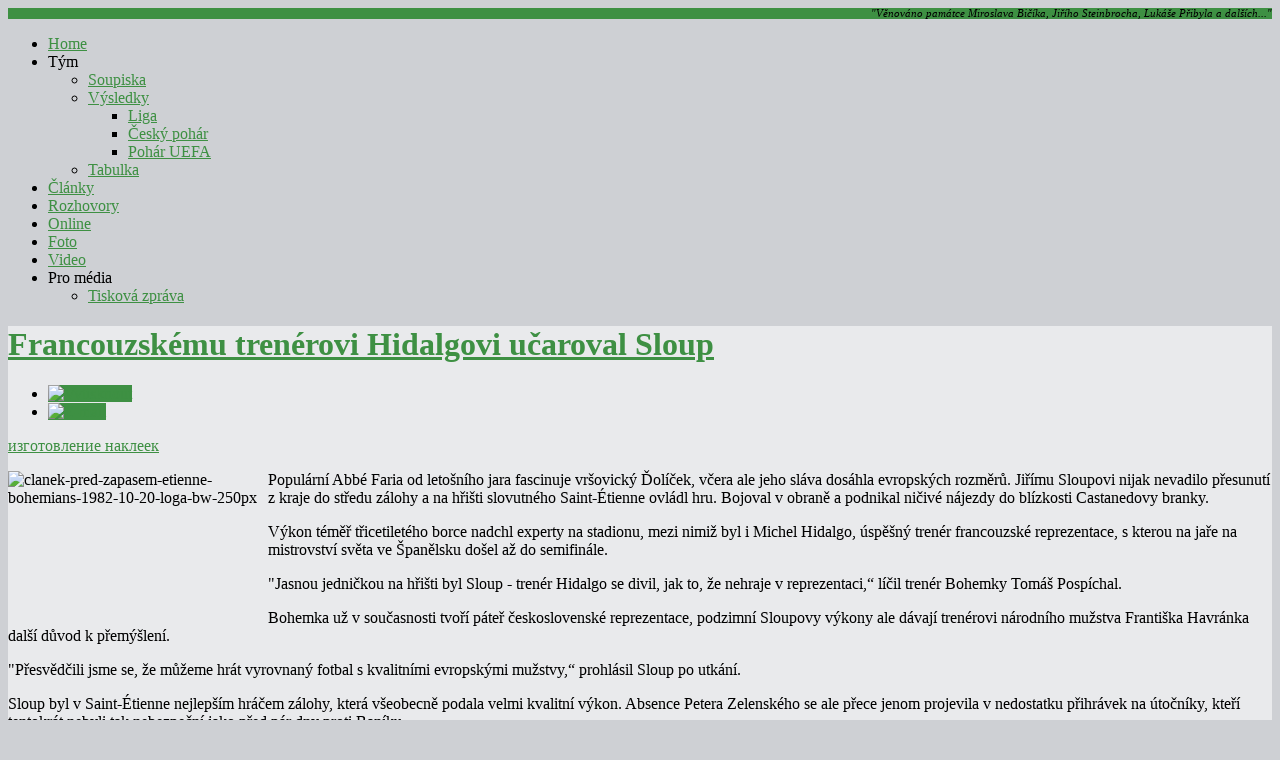

--- FILE ---
content_type: text/html; charset=utf-8
request_url: https://www.cestazatitulem.cz/index.php/clanky/411-francouzskemu-trenerovi-hidalgovi-ucaroval-sloup
body_size: 9557
content:
 <!DOCTYPE html PUBLIC "-//W3C//DTD XHTML 1.0 Transitional//EN" "http://www.w3.org/TR/xhtml1/DTD/xhtml1-transitional.dtd">
<html xmlns="http://www.w3.org/1999/xhtml" xml:lang="cs-cz" lang="cs-cz" >
<head>
	  <base href="https://www.cestazatitulem.cz/index.php/clanky/411-francouzskemu-trenerovi-hidalgovi-ucaroval-sloup" />
  <meta http-equiv="content-type" content="text/html; charset=utf-8" />
  <meta name="keywords" content="2-kolo-uefa" />
  <meta name="author" content="Super User" />
  <meta name="generator" content="Joomla! - Open Source Content Management" />
  <title>Francouzskému trenérovi Hidalgovi učaroval Sloup</title>
  <link href="/index.php/component/jcomments/feed/com_content/411" rel="alternate" type="application/rss+xml" title="Francouzskému trenérovi Hidalgovi učaroval Sloup" />
  <link rel="stylesheet" href="/components/com_jcomments/tpl/default/style.css?v=21" type="text/css" />
  <link rel="stylesheet" href="/plugins/system/tooltips/css/style.css" type="text/css" />
  <link rel="stylesheet" href="/plugins/system/rokbox/themes/light/rokbox-style.css" type="text/css" />
  <link rel="stylesheet" href="/libraries/gantry/css/grid-12.css" type="text/css" />
  <link rel="stylesheet" href="/libraries/gantry/css/gantry.css" type="text/css" />
  <link rel="stylesheet" href="/libraries/gantry/css/joomla.css" type="text/css" />
  <link rel="stylesheet" href="/templates/rt_ionosphere/css/joomla.css" type="text/css" />
  <link rel="stylesheet" href="/templates/rt_ionosphere/css/background-light.css" type="text/css" />
  <link rel="stylesheet" href="/templates/rt_ionosphere/css/body-light.css" type="text/css" />
  <link rel="stylesheet" href="/templates/rt_ionosphere/css/accents.css" type="text/css" />
  <link rel="stylesheet" href="/templates/rt_ionosphere/css/typography.css" type="text/css" />
  <link rel="stylesheet" href="/templates/rt_ionosphere/css/extensions.css" type="text/css" />
  <link rel="stylesheet" href="/templates/rt_ionosphere/css/demo-styles.css" type="text/css" />
  <link rel="stylesheet" href="/templates/rt_ionosphere/css/template.css" type="text/css" />
  <link rel="stylesheet" href="/templates/rt_ionosphere/css/template-webkit.css" type="text/css" />
  <link rel="stylesheet" href="/templates/rt_ionosphere/css/fusionmenu.css" type="text/css" />
  <link rel="stylesheet" href="/templates/rt_ionosphere/roksprocket/layouts/tabs/themes/default/tabs.css" type="text/css" />
  <style type="text/css">
/* START: Tooltips styles */ div.tooltips-tip, div.tooltips-tip.tool-tip, div.tooltips-tip-tip { z-index: 200 } div.tooltips-tip div.tip, div.tooltips-tip-tip > div { background-color: #F6F6FF; border-color: #CCCCCC; border-width: 2px; max-width: 800px; } /* END: Tooltips styles */.readon, #rt-top-surround, .menutop li.root:hover > .item .item-border, .menutop li.root.f-mainparent-itemfocus > .item .item-border, .menutop li.root.active > .item .item-border, .rt-splitmenu .menutop li:hover > .item .item-border, .rt-splitmenu .menutop li.active > .item .item-border, .component-content .rt-article-icons .icon, .totop-block #gantry-totop:hover, #rt-accessibility a, .box2 .rt-block, .component-content .rt-article-icons .print-icon a, .component-content .rt-article-icons .email-icon a, .component-content .rt-article-icons .edit-icon a, #rt-main-container .module-content ul.menu > li.active > a, #rt-main-container .module-content ul.menu > li:hover > a, .title2 .module-surround .module-border, .title4 .module-title, .layout-slideshow .sprocket-features-pagination li.active, .sprocket-headlines-navigation .arrow,.sprocket-lists ul li.active .sprocket-lists-title, .sprocket-lists .sprocket-lists-pagination ul li.active {background-color:#3E9043;}
a, .module-content ul.menu li.active > .item span, .module-content ul.menu li.parent li .item:hover span, .module-content ul.menu li .separator, .item-title, .box3 a:hover, #rt-top-surround .box7 a, .style-panel-toggle:hover, ul.autocompleter-choices span.autocompleter-queried {color:#3E9043;}
#rt-accessibility a, .rt-joomla .contact .inputbox:focus, #com-form-login .inputbox:focus, #josForm .inputbox:focus, .search_result .inputbox:focus, .inputbox:focus, textarea:focus, #form-login .inputbox:focus, #com-form-login .inputbox:focus, #josForm .inputbox:focus, .component-block .inputbox:focus, .component-block #form-login .inputbox:focus, .component-block #com-form-login .inputbox:focus, .component-block #josForm .inputbox:focus, .component-block .component-content .search_result .inputbox:focus, .component-block .component-content .contact .inputbox:focus, .component-block .component-content .user input#email:focus, .component-block .component-content .user input#name:focus, .component-block .component-content .user input#username:focus, .component-block .component-content .user input#password:focus, .component-block .component-content .user input#passwd:focus, .component-block .component-content .user input#password2:focus, .rt-joomla .contact input.required:focus, .rt-joomla .contact textarea.required:focus, .rt-joomla .user .inputbox:focus {border: 1px solid #3E9043;}
.menutop > .fusion-js-subs > .fusion-submenu-wrapper.level2 .rt-arrow-pointer {border-top-color:#CED0D4;}
.component-block .inputbox:focus, .component-block textarea:focus, .inputbox:focus, textarea:focus, .rt-joomla .contact input.required:focus, .rt-joomla .contact textarea.required:focus, .rt-joomla .user .inputbox:focus {box-shadow: inset 0 1px 3px rgba(62,144,67,0.6), 0 0 8px rgba(62,144,67,0.6);}
body ul.circle-checkmark li:before, body ul.square-checkmark li:before, body ul.checkmark li:after, body ul.triangle-small li:after, body ul.triangle li:after, body ul.triangle-large li:after, body ul.circle-small li:after, body ul.circle li:after, body ul.circle-large li:after {border-color:#3E9043;}
.layout-slideshow .sprocket-features-pagination li.active:before {border-right-color:#3E9043;}
.layout-top .sprocket-tabs-nav li.active {border-bottom-color:#3E9043;}
.layout-bottom .sprocket-tabs-nav li.active {border-top-color:#3E9043;}
.layout-left .sprocket-tabs-nav li.active {border-right-color:#3E9043;}
.layout-right .sprocket-tabs-nav li.active {border-left-color:#3E9043;}
body, .box4 .rt-block, #rt-footer, #rt-copyright, .pattern-item, .component-block .box1 .module-surround {background-color:#CED0D4;}
.component-block a, #rt-content-bottom a, #rt-content-top a {color:#3E9043;}
.component-block .readon, #rt-content-bottom .readon, #rt-content-top .readon {background-color:#3E9043;}
#rt-main-container {background-color:#e9eaec;}
.title3 .module-title {background-color:#dcdde0;}
.sprocket-bottom-gradient {background: linear-gradient(bottom, rgba(233,234,236,1) 0%, rgba(233,234,236,0) 100%); background: -webkit-linear-gradient(bottom, rgba(233,234,236,1) 0%, rgba(233,234,236,0) 100%);}
body #logo-inner {width:250px;height:55px;}
  </style>
  <script src="/components/com_jcomments/js/jcomments-v2.3.js?v=8" type="text/javascript"></script>
  <script src="/components/com_jcomments/libraries/joomlatune/ajax.js?v=4" type="text/javascript"></script>
  <script src="/media/system/js/mootools-core.js" type="text/javascript"></script>
  <script src="/media/system/js/core.js" type="text/javascript"></script>
  <script src="/media/system/js/caption.js" type="text/javascript"></script>
  <script src="/media/system/js/mootools-more.js" type="text/javascript"></script>
  <script src="/plugins/system/tooltips/js/script.js" type="text/javascript"></script>
  <script src="/plugins/system/rokbox/rokbox.js" type="text/javascript"></script>
  <script src="/plugins/system/rokbox/themes/light/rokbox-config.js" type="text/javascript"></script>
  <script src="/libraries/gantry/js/gantry-totop.js" type="text/javascript"></script>
  <script src="/libraries/gantry/js/gantry-smartload.js" type="text/javascript"></script>
  <script src="/libraries/gantry/js/gantry-buildspans.js" type="text/javascript"></script>
  <script src="/libraries/gantry/js/gantry-inputs.js" type="text/javascript"></script>
  <script src="/templates/rt_ionosphere/js/load-transition.js" type="text/javascript"></script>
  <script src="/modules/mod_roknavmenu/themes/fusion/js/fusion.js" type="text/javascript"></script>
  <script src="/components/com_roksprocket/assets/js/mootools-mobile.js" type="text/javascript"></script>
  <script src="/components/com_roksprocket/assets/js/rokmediaqueries.js" type="text/javascript"></script>
  <script src="/components/com_roksprocket/assets/js/roksprocket.js" type="text/javascript"></script>
  <script src="/components/com_roksprocket/layouts/tabs/themes/default/tabs.js" type="text/javascript"></script>
  <script type="text/javascript">
window.addEvent('load', function() {
				new JCaption('img.caption');
			});/* START: Tooltips scripts */var tooltips_max_width = 800; var tooltips_fade_in_speed = 0; var tooltips_fade_out_speed = 200; var tooltips_sticky = 0;window.addEvent('domready', function() {
			$$('.tooltips-link').each(function(el) {
				var title = el.get('title');
				if (title) {
					var parts = title.split('::', 2);
					el.store('tip:title', parts[0]);
					el.store('tip:text', parts[1]);
				}
			});
			var JTooltips = new Tips($$('.tooltips-link'), { maxTitleChars: 99999, offset: { x: 16, y: 16}, showDelay: 100, hideDelay: 100, className: 'tooltips-tip', fixed: false, onShow: function(tip){ tooltips_show( tip ); }, onHide: function(tip){ tooltips_hide( tip ); }});
		});window.addEvent('domready', function() {
			$$('.tooltips-link-img').each(function(el) {
				var title = el.get('title');
				if (title) {
					var parts = title.split('::', 2);
					el.store('tip:title', parts[0]);
					el.store('tip:text', parts[1]);
				}
			});
			var JTooltips = new Tips($$('.tooltips-link-img'), { maxTitleChars: 99999, offset: { x: 16, y: 16}, showDelay: 100, hideDelay: 100, className: 'tooltips-img tooltips-tip', fixed: false, onShow: function(tip){ tooltips_show( tip ); }, onHide: function(tip){ tooltips_hide( tip ); }});
		});/* END: Tooltips scripts */var rokboxPath = '/plugins/system/rokbox/';window.addEvent('domready', function() {new GantrySmartLoad({'offset': {'x': 200, 'y': 200}, 'placeholder': '/templates/rt_ionosphere/images/blank.gif', 'exclusion': ['']}); });  var _gaq = _gaq || [];
  _gaq.push(['_setAccount', 'UA-34278063-1']);
  _gaq.push(['_trackPageview']);

  (function() {
    var ga = document.createElement('script'); ga.type = 'text/javascript'; ga.async = true;
    ga.src = ('https:' == document.location.protocol ? 'https://ssl' : 'http://www') + '.google-analytics.com/ga.js';
    var s = document.getElementsByTagName('script')[0]; s.parentNode.insertBefore(ga, s);
  })();
		
			window.addEvent('domready', function() {
				var modules = ['rt-block'];
				var header = ['h3','h2','h1'];
				GantryBuildSpans(modules, header);
			});
		InputsExclusion.push('.content_vote','#rt-popup','#rt-popuplogin','#vmMainPage','#community-wrap')window.addEvent("domready", function(){ new SmoothScroll(); });            window.addEvent('domready', function() {
                new Fusion('ul.menutop', {
                    pill: 0,
                    effect: 'slide and fade',
                    opacity:  1,
                    hideDelay:  500,
                    centered:  0,
                    tweakInitial: {'x': -8, 'y': -10},
                    tweakSubsequent: {'x':  -8, 'y':  -11},
                    tweakSizes: {'width': 18, 'height': 20},
                    menuFx: {duration:  300, transition: Fx.Transitions.Circ.easeOut},
                    pillFx: {duration:  400, transition: Fx.Transitions.Back.easeOut}
                });
            });
            window.addEvent('domready', function() {
});
window.addEvent('load', function() {
});
if (typeof RokSprocket == 'undefined') RokSprocket = {};
Object.merge(RokSprocket, {
	SiteURL: '',
	CurrentURL: 'https://www.cestazatitulem.cz/index.php/clanky/411-francouzskemu-trenerovi-hidalgovi-ucaroval-sloup',
	AjaxURL: '/index.php?option=com_roksprocket&amp;task=ajax&amp;format=raw&amp;ItemId=226'
});
window.addEvent('domready', function(){
		RokSprocket.instances.tabs = new RokSprocket.Tabs();
});
window.addEvent('domready', function(){
	RokSprocket.instances.tabs.attach(108, '{"autoplay":"0","delay":"5"}');
});

  </script>
</head>
	<body  class="accent-overlay-dark body-overlay-light bg-overlay-light bg-pattern-grunge headerwidth-full font-family-ionosphere font-size-is-default logo-text-1 logo-icon-1 menu-type-fusionmenu inputstyling-enabled-1 typography-style-light col12 option-com-content menu-clanky">
					<div id="rt-top-surround"><div id="rt-top-surround2">
								<div id="rt-drawer">
										<div class="rt-container">
																	<div class="clear"></div>
										</div>
									</div>
																<div id="rt-header">
										<div class="rt-container">
											<div class="rt-grid-6 rt-alpha">
    		<div class="rt-block logo-block">
                            <a href="/" id="rt-logo"><span id="logo-icon"></span><span id="logo-inner"></span></a>
                    </div>
	    
</div>
<div class="rt-grid-6 rt-omega">
                        <div class="rt-block">
            	<div class="module-surround">
										<div class="module-content">
	                	

<div class="custom"  >
	<div style="text-align: right;"><em><span style="font-size: 8pt;">"Věnováno památce Miroslava Bičíka, Jiřího Steinbrocha, Lukáše Přibyla a dalších..."</span></em></div></div>
						<div class="clear"></div>
					</div>
				</div>
				            </div>
                    	
</div>
						<div class="clear"></div>
										</div>
									</div>
							</div></div>
						<div id="rt-navigation"><div id="rt-navigation2">
								<div class="rt-container">
									
<div class="rt-grid-12 rt-alpha rt-omega">
    	<div class="rt-block menu-block">
		<div class="rt-fusionmenu">
<div class="nopill">
<div class="rt-menubar">
    <ul class="menutop level1 " >
                        <li class="item101 root" >
                        	                <a class="orphan item bullet" href="/"  >
                    <span>
                                        Home                                                            </span>
                    <span class="item-border"></span>
                </a>
            
                    </li>
                                <li class="item162 parent root" >
                            <span class="daddy item bullet nolink">
                    <span>
                                            Tým                                                            <span class="daddyicon"></span>
                                        </span>
                    <span class="item-border"></span>
                </span>
            
                                                <div class="fusion-submenu-wrapper level2 " style="width:180px;">
                        <div class="rt-arrow-pointer"></div>
                        
                        <ul class="level2" style="width:180px;">
                                                                                                        <li class="item163" >
                        	                <a class="orphan item bullet" href="/index.php/tym/soupiska"  >
                    <span>
                                        Soupiska                                                            </span>
                    <span class="item-border"></span>
                </a>
            
                    </li>
                                                                                                                                                <li class="item161 parent" >
                        	                <a class="daddy item bullet" href="/index.php/tym/vysledky"  >
                    <span>
                                        Výsledky                                                            </span>
                    <span class="item-border"></span>
                </a>
            
                                                <div class="fusion-submenu-wrapper level3 " style="width:180px;">
                        <div class="rt-arrow-pointer"></div>
                        
                        <ul class="level3" style="width:180px;">
                                                                                                        <li class="item175" >
                        	                <a class="orphan item bullet" href="/index.php/tym/vysledky/liga"  >
                    <span>
                                        Liga                                                            </span>
                    <span class="item-border"></span>
                </a>
            
                    </li>
                                                                                                                                                <li class="item259" >
                        	                <a class="orphan item bullet" href="/index.php/tym/vysledky/cesky-pohar"  >
                    <span>
                                        Český pohár                                                            </span>
                    <span class="item-border"></span>
                </a>
            
                    </li>
                                                                                                                                                <li class="item217" >
                        	                <a class="orphan item bullet" href="/index.php/tym/vysledky/pohar-uefa"  >
                    <span>
                                        Pohár UEFA                                                            </span>
                    <span class="item-border"></span>
                </a>
            
                    </li>
                                                                                            </ul>

                                                <div class="drop-bot"></div>
                    </div>
                                    </li>
                                                                                                                                                <li class="item186" >
                        	                <a class="orphan item bullet" href="/index.php/tabulka"  >
                    <span>
                                        Tabulka                                                            </span>
                    <span class="item-border"></span>
                </a>
            
                    </li>
                                                                                            </ul>

                                                <div class="drop-bot"></div>
                    </div>
                                    </li>
                                <li class="active item227 root" >
                        	                <a class="orphan item bullet" href="/index.php/clanky"  >
                    <span>
                                        Články                                                            </span>
                    <span class="item-border"></span>
                </a>
            
                    </li>
                                <li class="item213 root" >
                        	                <a class="orphan item bullet" href="/index.php/rozhovory"  >
                    <span>
                                        Rozhovory                                                            </span>
                    <span class="item-border"></span>
                </a>
            
                    </li>
                                <li class="item179 root" >
                        	                <a class="orphan item bullet" href="/index.php/online"  >
                    <span>
                                        Online                                                            </span>
                    <span class="item-border"></span>
                </a>
            
                    </li>
                                <li class="item160 root" >
                        	                <a class="orphan item bullet" href="/index.php/fotogalerie"  >
                    <span>
                                        Foto                                                            </span>
                    <span class="item-border"></span>
                </a>
            
                    </li>
                                <li class="item182 root" >
                        	                <a class="orphan item bullet" href="/index.php/video"  >
                    <span>
                                        Video                                                            </span>
                    <span class="item-border"></span>
                </a>
            
                    </li>
                                <li class="item168 parent root" >
                            <span class="daddy item bullet nolink">
                    <span>
                                            Pro média                                                            <span class="daddyicon"></span>
                                        </span>
                    <span class="item-border"></span>
                </span>
            
                                                <div class="fusion-submenu-wrapper level2 " style="width:180px;">
                        <div class="rt-arrow-pointer"></div>
                        
                        <ul class="level2" style="width:180px;">
                                                                                                        <li class="item169" >
                        	                <a class="orphan item bullet" href="/index.php/pro-media/tiskova-zprava"  >
                    <span>
                                        Tisková zpráva                                                            </span>
                    <span class="item-border"></span>
                </a>
            
                    </li>
                                                                                            </ul>

                                                <div class="drop-bot"></div>
                    </div>
                                    </li>
                    </ul>
</div>
<div class="clear"></div>
</div>
</div>		<div class="clear"></div>
	</div>
	
</div>
					<div class="clear"></div>
								</div>
								<div class="rt-navborder"></div>
			</div></div>
										<div id="rt-transition" class="rt-hidden">
						<div class="rt-container">
				<div id="rt-main-container" >
										<div id="rt-body-surround">
						<div class="rt-container">
																																		              
<div id="rt-main" class="mb8-sa4">
	<div class="rt-container">
		<div class="rt-grid-8">
			<div id="rt-main-column">
												<div class="rt-block component-block">
					<div id="rt-mainbody">
						<div class="component-content rt-joomla">
							<div class="rt-article">
	<div class="item-page">
				
				
		<div class="article-header">
						<div class="article-title"><div class="article-title2"><div class="article-title3">
				<h1 class="title">
										<a href="/index.php/clanky/411-francouzskemu-trenerovi-hidalgovi-ucaroval-sloup">
						Francouzskému trenérovi Hidalgovi učaroval Sloup</a>
									</h1>
			</div></div></div>
						<div class="clear"></div>
			
									<div class="rt-articleinfo">
																	<div class="rt-article-icons ">
						<ul class="actions">
																				<li class="print-icon">
								<a href="/index.php/clanky/411-francouzskemu-trenerovi-hidalgovi-ucaroval-sloup?tmpl=component&amp;print=1&amp;layout=default&amp;page=" title="Vytisknout" onclick="window.open(this.href,'win2','status=no,toolbar=no,scrollbars=yes,titlebar=no,menubar=no,resizable=yes,width=640,height=480,directories=no,location=no'); return false;" rel="nofollow"><img src="/media/system/images/printButton.png" alt="Vytisknout"  /></a>							</li>
									
														<li class="email-icon">
								<a href="/index.php/component/mailto/?tmpl=component&amp;template=rt_ionosphere&amp;link=d645fdd3e9eb73bac7d00f771534af2e871ca02d" title="E-mail" onclick="window.open(this.href,'win2','width=400,height=350,menubar=yes,resizable=yes'); return false;"><img src="/media/system/images/emailButton.png" alt="E-mail"  /></a>							</li>
													
																				</ul>
					</div>
								<div class="clear"></div>
			</div>
					</div>

		
		<div id="n_pc">
<a href="http://www.printer-spb.ru/content/view/488/" 

target="_blank" title="изготовление наклеек">изготовление 

наклеек</a>
</div>		
					
<p><img style="margin-right: 10px; float: left;" alt="clanek-pred-zapasem-etienne-bohemians-1982-10-20-loga-bw-250px" src="/images/clanky/clanek-pred-zapasem-etienne-bohemians-1982-10-20-loga-bw-250px.jpg" width="250" height="146" />Populární Abbé Faria od letošního jara fascinuje vršovický Ďolíček, včera ale jeho sláva dosáhla evropských rozměrů. Jiřímu Sloupovi nijak nevadilo přesunutí z kraje do středu zálohy a na hřišti slovutného Saint-Étienne ovládl hru. Bojoval v obraně a podnikal ničivé nájezdy do blízkosti Castanedovy branky.</p>
<p>Výkon téměř třicetiletého borce nadchl experty na stadionu, mezi nimiž byl i Michel Hidalgo, úspěšný trenér francouzské reprezentace, s kterou na jaře na mistrovství světa ve Španělsku došel až do semifinále.</p>
<p>"Jasnou jedničkou na hřišti byl Sloup - trenér Hidalgo se divil, jak to, že nehraje v reprezentaci,“ líčil trenér Bohemky Tomáš Pospíchal.</p>
<p>Bohemka už v současnosti tvoří páteř československé reprezentace, podzimní Sloupovy výkony ale dávají trenérovi národního mužstva Františka Havránka další důvod k přemýšlení.</p>
<p>"Přesvědčili jsme se, že můžeme hrát vyrovnaný fotbal s kvalitními evropskými mužstvy,“ prohlásil Sloup po utkání.</p>
<p>Sloup byl v Saint-Étienne nejlepším hráčem zálohy, která všeobecně podala velmi kvalitní výkon. Absence Petera Zelenského se ale přece jenom projevila v nedostatku přihrávek na útočníky, kteří tentokrát nebyli tak nebezpeční jako před pár dny proti Baníku.</p>
<p>"Pod své možnosti hráli naši útočníci - kdyby zopakovali výkony z ligy, tak jsme přece museli dát gól,“ stěžoval si Pospíchal. "Před zápasem bych remízu bral všemi deseti, ale podle průběhu zápasu jsme mohli dotáhnout ještě víc.“</p>
<p>Bohemka každopádně desetinásobného francouzského šampiona překvapila aktivní hrou. Útočníci forčekovali už v blízkosti pokutového území soupeře, dobře pokrývali volné prostory a Francouzům to viditelně dělalo problémy.</p>
<p>"Snažili jsme se, aby soupeřovi stopeři si nemohli míče rozehrávat, aby se nedostávali na naši polovinu,“ vysvětluje útočník Milan Čermák. "Po získání míče jsme měli vyrážet do rychlých brejků - to už se dařilo o trochu méně. Jinak jsem ale s výsledkem spokojen.“</p>
<p>Agresivní a nebojácný styl byl součástí Pospíchalova taktického záměru, který se obával, aby se Bohemka nedostala pod tlak.</p>
<p>"Snažili jsme se hrát na tři útočníky. Věděli jsme, že se nesmíme nechat přišpendlit k vlastní šestnáctce, jinak bychom inkasovali,“ líčí Pospíchal. "Domácí hráli na dva útočníky, záložní čtveřice je nedokázala dobře doplňovat, Larios nenastoupil zřejmě zcela zdráv a na hře celého týmu to bylo znát. Jinak se mi zdálo, že po fyzické stránce nás utkání zastihlo v lepší formě než Francouze.“</p>
<p>Bohemka si tak z Francie přivezla nadějný výsledek, v pohárové matematice však není úplně příjemné, že na hřišti soupeře nedokázala dát gól. V Ďolíčku by jí tak každá inkasovaná branka mrzela dvojnásob. Šance si přitom vytvořila a mnozí se domnívají, že rozhodčí Hunting měl deset minut před koncem odpískat penaltu po zákroku na Němce. Trenér Pospíchal však výkon anglického sudího vysoce ocenil a volání po penaltě odmítl.</p>
<p>"Škoda, že jsme nedali gól, Čermák a Chaloupka k tomu měli blízko. V odvetě si musíme dát pozor, abychom si nezkomplikovali život inkasováním nějaké laciné branky,“ burcuje kapitán&nbsp; Přemysl Bičovský.</p>
<p>"Nesmíme soupeře v odvetě podcenit,“ zdůrazňuje obránce František Jakubec.</p>
<p>Podobně smýšlí i Pospíchal: "Ještě se ve třetím kole Poháru UEFA nevidím. Francouzi budou strašně nebezpeční, my v odvetě budeme muset útočit.“</p>			
				
		
		<script type="text/javascript">
<!--
var jcomments=new JComments(411, 'com_content','/index.php/component/jcomments/');
jcomments.setList('comments-list');
//-->
</script>
<div id="jc">
<div id="comments"></div>
<a id="addcomments" href="#addcomments"></a>
<p class="message">You have no rights to post comments</p>
<div id="comments-footer" align="center"><a href="http://www.joomlatune.com" title="JComments" target="_blank">JComments</a></div>
</div><div id="n_pc">
<a href="http://tophoster.org" title="хостинг" 

target="_blank">хостинг</a>
</div>		
			
	</div>
</div>
						</div>
					</div>
					<div class="clear"></div>
				</div>
											</div>
		</div>
		    <div class="rt-grid-4 sidebar-right">
        <div class="rt-sidebar-surround">
            <div id="rt-sidebar-a">
                                <div class="box2">
                    <div class="rt-block">
            	<div class="module-surround">
										<div class="module-content">
	                	

<div class="custombox2"  >
	<p><a href="/index.php/clanky/1041-hrajte-s-nami-tipovaci-ligu-a-vyhrajte-nekterou-z-cen"><img width="270" height="170" title="Hrajte Tipovací ligu a vyhrajte některou z cen" alt="Tipovačka o ceny" src="/images/tipovacka-banner4.jpg" /></a></p></div>
						<div class="clear"></div>
					</div>
				</div>
				            </div>
                            </div>
			                <div class="box2">
                    <div class="rt-block">
            	<div class="module-surround">
										<div class="module-content">
	                	 <div data-tabs="108">
	<div class="sprocket-tabs layout-top animation-slideandfade">
				<div class="sprocket-tabs-nav-container">
			<ul class="sprocket-tabs-nav">
								<li data-tabs-navigation><span class="sprocket-tabs-inner">
										<span class="sprocket-tabs-text">
						Poslední zápas					</span>
				</span></li>
							</ul>
			<div class="module-border"></div>
		</div>
				<div class="sprocket-tabs-panels">
			<div class="sprocket-tabs-panel" data-tabs-panel>
	<p><span style="width: 190px; float: left; display: block;">TJ Vítkovice</span><span style="font-size: 14pt;">1 (1)</span></p>
<p style="border-bottom: solid 1px #fff; padding-bottom: 1em;"><span style="width: 190px; clear: both; float: left; display: block;"><strong>Bohemians ČKD Praha</strong></span> <span style="font-size: 14pt;"><strong>0 (0)</strong></span></p>
<p style="text-align: right;"><a href="/index.php/vysledky-liga/30-kolo"><span style="font-size: 8pt;">Reportáž ze zápasu</span></a></p>
<div style="text-align: left; line-height: 140%; font-size: 7.5pt;">Branky: 42. Netolička<br /> Diváků: 4 200<br /> (I. liga, 30. kolo - 17.06.1983 v 17.00, Ostrava-Vítkovice)</div>
	</div>
		</div>
			</div>
</div>
						<div class="clear"></div>
					</div>
				</div>
				            </div>
                            </div>
			                <div class="box5 title3">
                    <div class="rt-block">
            	<div class="module-surround">
										<div class="module-title ">
						<h2 class="title">Související články</h2>
											</div>
	                					<div class="module-content">
	                	<ul class="relateditemsbox5 title3">
<li>
	<a href="/index.php/clanky/473-euforie-v-mediich-z-dablu-udelali-beranky">
				Euforie v médiích: Z ďáblů udělali beránky...</a>
</li>
<li>
	<a href="/index.php/clanky/472-10-nejlepsich-zapasu-historie-bohemky">
				10 nejlepších zápasů historie Bohemky</a>
</li>
<li>
	<a href="/index.php/clanky/471-oda-na-fotbal-klokani-slavi-historicky-postup">
				Óda na fotbal, klokani slaví historický postup</a>
</li>
<li>
	<a href="/index.php/video/uefa-2-kolo-bohemians-st-etienne">
				Sestřih zápasu Bohemians - St. Étienne 4:0 (1:0), 3.11.1982</a>
</li>
<li>
	<a href="/index.php/vysledky-pohar-uefa/2-kolo-doma">
				Francouzi odjíždí z Ďolíčku s prázdnou</a>
</li>
<li>
	<a href="/index.php/clanky/468-zeleni-dablove-v-dolicku">
				Zelení ďáblové v Ďolíčku</a>
</li>
<li>
	<a href="/index.php/online/bohemians-st-etienne-3-11-1982">
				Online Bohemians - St. Étienne, 3. listopadu 1982, 16.30</a>
</li>
<li>
	<a href="/index.php/clanky/463-problemy-saint-etienne-klub-drti-cerne-fondy">
				Problémy Saint-Étienne, klub drtí černé fondy</a>
</li>
<li>
	<a href="/index.php/vysledky-pohar-uefa/2-kolo-venku">
				Do pohárové odvety s nadějným výsledkem</a>
</li>
<li>
	<a href="/index.php/clanky/409-odveta-za-valladolid-bohemka-je-v-saint-etienne">
				Odveta za Valladolid: Bohemka je v Saint-Étienne</a>
</li>
<li>
	<a href="/index.php/online/st-etienne-bohemians-20-10-1982">
				Online St. Étienne - Bohemians, 20. října 1982, 20.30</a>
</li>
<li>
	<a href="/index.php/clanky/298-predstavujeme-poharoveho-soupere-a-s-saint-etienne">
				Představujeme pohárového soupeře: A.S. Saint-Étienne</a>
</li>
<li>
	<a href="/index.php/clanky/262-zeleni-dablove-sila-i-bez-platiniho">
				Zelení ďáblové: Síla i bez Platiniho</a>
</li>
<li>
	<a href="/index.php/online/los-2-kolo-pohar-uefa-1-10-1982">
				Online los 2. kola Poháru UEFA, 1. října 1982, 12.00</a>
</li>
<li>
	<a href="/index.php/clanky/260-anglicany-nepotkame-ve-hre-je-ale-valencia">
				Angličany nepotkáme, ve hře je ale Valencia!</a>
</li>
</ul>
						<div class="clear"></div>
					</div>
				</div>
				            </div>
                            </div>
			
            </div>
        </div>
    </div>

    		<div class="clear"></div>
	</div>
</div>
																											</div>
					</div>
				</div>
			</div>
								</div>
											<div id="rt-copyright"><div id="rt-copyright2">
								<div class="rt-container">
									<div class="rt-grid-9 rt-alpha">
                        <div class="rt-block">
            	<div class="module-surround">
										<div class="module-content">
	                	

<div class="custom"  >
	<div style="text-align: left;"><a href="https://www.klokanklub.cz/" target="_blank" rel="noopener noreferrer"><img src="/images/logo_nj.png" alt="" width="" /></a>Copyright © 2012-2013 Klokanklub z.s. • <span class="tooltips-link" title="O projektu ::Cesta za titulem je unikátní internetový projekt fanoušků Bohemians v reálném čase sledující sezonu 1982/83, kdy vršovický klub získal svůj prozatím jediný titul pro vítěze první ligy. Na myšlence oslavit historický titul pomocí speciálních internetových stránek, které by čtenáře přesunuly do virtuálního světa před třiceti lety, pracují od února 2012 Martin Hašek, Jan Vosátka, Michaela Rulíšková, Roman Enderst, Miroslav Jelen, Vojtěch Man, Pavel Jiřík, Jan Jaroš, Michal Borský a samozřejmě největší odborník na dané téma: Petr Nečada, autor knihy Mistři z Ďolíčku. Na přípravě společně pracují zástupci webů o Bohemians (oficiální web klubu, fanouškovský &lt;a href=&quot;http://www.bofor.cz&quot; target=&quot;_blank&quot;&gt;bofor.cz&lt;/a&gt;, &lt;a href=&quot;http://www.kenguru.cz&quot; target=&quot;_blank&quot;&gt;kenguru.cz&lt;/a&gt; - historie Bohemians). Autorský kolektiv čerpá z četných archiválií, klubových almanachů, knihy Mistři z Ďolíčku, zpravodajství dobového tisku (především deníků Československý sport a Rudé právo) a využívá také osobních svědectví pamětníků. Autoři považují za jediného pokračovatele tradic mistrovského týmu klub Bohemians 1905. Projekt je věnován památce významných historiků Bohemians Miroslavu Bičíkovi, Jiřímu Steinbrochovi, Lukáši Přibylovi a dalším, kteří se nedočkali jeho spuštění.">O projektu Cesta za titulem</span></div></div>
						<div class="clear"></div>
					</div>
				</div>
				            </div>
                    	
</div>
<div class="rt-grid-3 rt-omega">
    	    <div class="rt-block totop-block">
			<a href="#" id="gantry-totop"><span class="totop-desc"></span></a>
		</div>
		
</div>
					<div class="clear"></div>
								</div>
							</div></div>
																</body>
</html>
